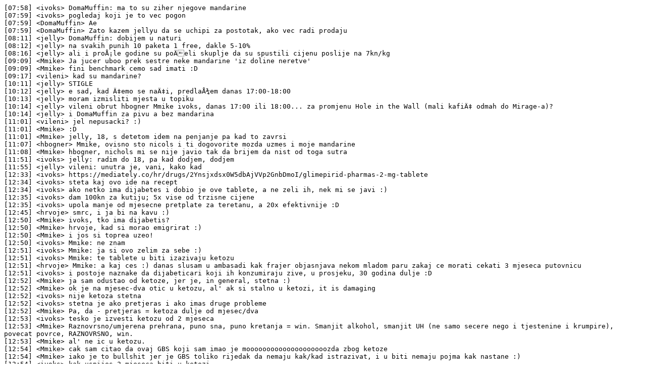

--- FILE ---
content_type: text/plain
request_url: https://irclogs.ubuntu.com/2019/10/22/%23ubuntu-hr.txt
body_size: 2815
content:
[07:58] <ivoks> DomaMuffin: ma to su ziher njegove mandarine
[07:59] <ivoks> pogledaj koji je to vec pogon
[07:59] <DomaMuffin> Ae
[07:59] <DomaMuffin> Zato kazem jellyu da se uchipi za postotak, ako vec radi prodaju
[08:11] <jelly> DomaMuffin: dobijem u naturi
[08:12] <jelly> na svakih punih 10 paketa 1 free, dakle 5-10%
[08:16] <jelly> ali i proÅ¡le godine su poÄeli skuplje da su spustili cijenu poslije na 7kn/kg
[09:09] <Mmike> Ja jucer uboo prek sestre neke mandarine 'iz doline neretve'
[09:09] <Mmike> fini benchmark cemo sad imati :D
[09:17] <vileni> kad su mandarine?
[10:11] <jelly> STIGLE
[10:12] <jelly> e sad, kad Ä‡emo se naÄ‡i, predlaÅ¾em danas 17:00-18:00
[10:13] <jelly> moram izmisliti mjesta u topiku 
[10:14] <jelly> vileni obrut hbogner Mmike ivoks, danas 17:00 ili 18:00... za promjenu Hole in the Wall (mali kafiÄ‡ odmah do Mirage-a)?
[10:14] <jelly> i DomaMuffin za pivu a bez mandarina
[11:01] <vileni> jel nepusacki? :)
[11:01] <Mmike> :D
[11:01] <Mmike> jelly, 18, s detetom idem na penjanje pa kad to zavrsi
[11:07] <hbogner> Mmike, ovisno sto nicols i ti dogovorite mozda uzmes i moje mandarine
[11:08] <Mmike> hbogner, nichols mi se nije javio tak da brijem da nist od toga sutra
[11:51] <ivoks> jelly: radim do 18, pa kad dodjem, dodjem
[11:55] <jelly> vileni: unutra je, vani, kako kad
[12:33] <ivoks> https://mediately.co/hr/drugs/2Ynsjxdsx0W5dbAjVVp2GnbDmoI/glimepirid-pharmas-2-mg-tablete
[12:34] <ivoks> steta kaj ovo ide na recept
[12:34] <ivoks> ako netko ima dijabetes i dobio je ove tablete, a ne zeli ih, nek mi se javi :)
[12:35] <ivoks> dam 100kn za kutiju; 5x vise od trzisne cijene
[12:35] <ivoks> upola manje od mjesecne pretplate za teretanu, a 20x efektivnije :D
[12:45] <hrvoje> smrc, i ja bi na kavu :)
[12:50] <Mmike> ivoks, tko ima dijabetis?
[12:50] <Mmike> hrvoje, kad si morao emigrirat :)
[12:50] <Mmike> i jos si toprea uzeo!
[12:50] <ivoks> Mmike: ne znam
[12:51] <ivoks> Mmike: ja si ovo zelim za sebe :)
[12:51] <ivoks> Mmike: te tablete u biti izazivaju ketozu
[12:51] <hrvoje> Mmike: a kaj ces :) danas slusam u ambasadi kak frajer objasnjava nekom mladom paru zakaj ce morati cekati 3 mjeseca putovnicu
[12:51] <ivoks> i postoje naznake da dijabeticari koji ih konzumiraju zive, u prosjeku, 30 godina dulje :D
[12:52] <Mmike> ja sam odustao od ketoze, jer je, in general, stetna :)
[12:52] <Mmike> ok je na mjesec-dva otic u ketozu, al' ak si stalno u ketozi, it is damaging
[12:52] <ivoks> nije ketoza stetna
[12:52] <ivoks> stetna je ako pretjeras i ako imas druge probleme
[12:52] <Mmike> Pa, da - pretjeras = ketoza dulje od mjesec/dva
[12:53] <ivoks> tesko je izvesti ketozu od 2 mjeseca
[12:53] <Mmike> Raznovrsno/umjerena prehrana, puno sna, puno kretanja = win. Smanjit alkohol, smanjit UH (ne samo secere nego i tjestenine i krumpire), povecat povrce, RAZNOVRSNO, win.
[12:53] <Mmike> al' ne ic u ketozu.
[12:54] <Mmike> cak sam citao da ovaj GBS koji sam imao je moooooooooooooooooooozda zbog ketoze
[12:54] <Mmike> iako je to bullshit jer je GBS toliko rijedak da nemaju kak/kad istrazivat, i u biti nemaju pojma kak nastane :)
[12:54] <ivoks> kak uspijes 2 mjeseca biti u ketozi
[12:54] <ivoks> to je nemoguce
[12:54] <ivoks> pa jedes povrce
[12:54] <ivoks> povrce te vadi iz ketoze
[12:55] <ivoks> povrce je UH
[12:55] <ivoks> ketoza kao takva nije cilj
[12:55] <ivoks> cilj je ispravna funkcija inzulina
[12:56] <ivoks> a kada jedes non-stop, onda gusteraca nemre biti normalna
[13:10]  * jelly ugasijo kredit za stan
[13:15] <Mmike> ivoks, a uspijes, pazis da jedes manje od 10-20g UH dnevno
[13:15] <Mmike> pazis koje povrce jedes
[13:15] <Mmike> ne jedes mahunarke, grahorice i te pizdarije
[13:16] <Mmike> jelly, BRAVO!
[13:16] <Mmike> jelly, pijemo vecears? :D
[13:16] <Mmike> ivoks, ja sam u 2 mjeseca iÅ¾gubio oko 10-15 kila, s tim da sam prvih 6-7 iÅ¾gubio u 10ak dana
[13:16] <Mmike> koji kufer sa Å¾?
[13:52] <jelly> otok IÅ¾
[13:54] <ivoks> Mmike: ja sam izgubio 15kg u 2 mjeseca isto
[13:54] <ivoks> bez ketoze
[13:54] <ivoks> Mmike: samo sam preskakao dorucak
[13:54] <ivoks> 18/6
[13:54] <ivoks> nisam izbjegavao UH, ali nisam se ni davio u seceru
[14:41] <vileni> ja sam u 18 tamo
[14:45] <jelly> ja Ä‡u valjda stiÄ‡i do 18 :-)
[14:47] <vileni> pa ako cemo svi kasniti :)
[14:58] <jelly> vileni obrut hbogner Mmike ivoks a onda 18:00, ostavljam robu u uredu pa Ä‡emo pokupiti
[15:09] <ivoks> jelly: nemrem do 18:00 nikak doci
[15:09] <ivoks> jelly: eventualno do 19:00
[15:10] <jelly> ivoks: a dodji kad stignes, ili sutra ujutro, finije su dok su svjeze
[15:11] <ivoks> znam
[15:11] <jelly> nije problem 1900
[15:11] <ivoks> na drugom kraju grada si mi
[15:11] <ivoks> a imam i radove na kuci
[15:11] <jelly> eh ti sa istoka, Bandicevci
[15:14] <Mmike> jelly, ne, meni je drugi kraj grada :D
[15:20] <hbogner> jelly, mene nema danas
[15:24] <jelly> hbogner: np
[15:33] <ivoks> jelly: moze revolut ili na iban?
[15:59] <obrut> jelly: ja sam tek sad dosao doma, nekak mislim da necu stici danas...
[16:02] <Mmike> obrut, A DAJ MOLIM TE!
[16:02]  * Mmike krece za 5 minuta
[16:03] <obrut> Mmike: mozda bi uspio samo pokupit mandarine, a to mi nije poanta, ocem sjest i s nekim popit cugu :)
[16:03] <Mmike> obrut, pa to :)
[16:10] <Mmike> ios debilana - upgradeirao mi se telefon na ios13
[16:10] <Mmike> mail server mi ima selfsigned cert
[16:10] <Mmike> i imail se nece spojit na njega
[16:10] <Mmike> iako je radilo sve prije upgradea :)
[16:11] <Mmike> i ok, ajd, treba potrvrdit ponovo
[16:11] <Mmike> al' nemres - lik sere sa 'invalid cert! Details/Cancel' - kaj god stisnes, za 5 sekundi isto pitanje. 
[16:11] <Mmike> Telefon je prakticki neupotrebljiv je stalno to govno iskace ;)
[16:24] <ivoks> evo, krecem i ja
[18:02] <jelly> Mmike: pa stavi privremeno LetsEncrpyt na njega
[18:23]  * DomaMuffin do sad bio kod skolskog psihologa :) 
[18:23] <DomaMuffin> Jeste se napili? :) 
[19:28] <jelly> ma jok, jednu pivu a neki samo sokiÄ‡a pili
[19:32] <DomaMuffin> https://www.euronews.com/2019/10/22/croatia-joins-the-schengen-area # wohooo
=== _chaky_ is now known as chaky
